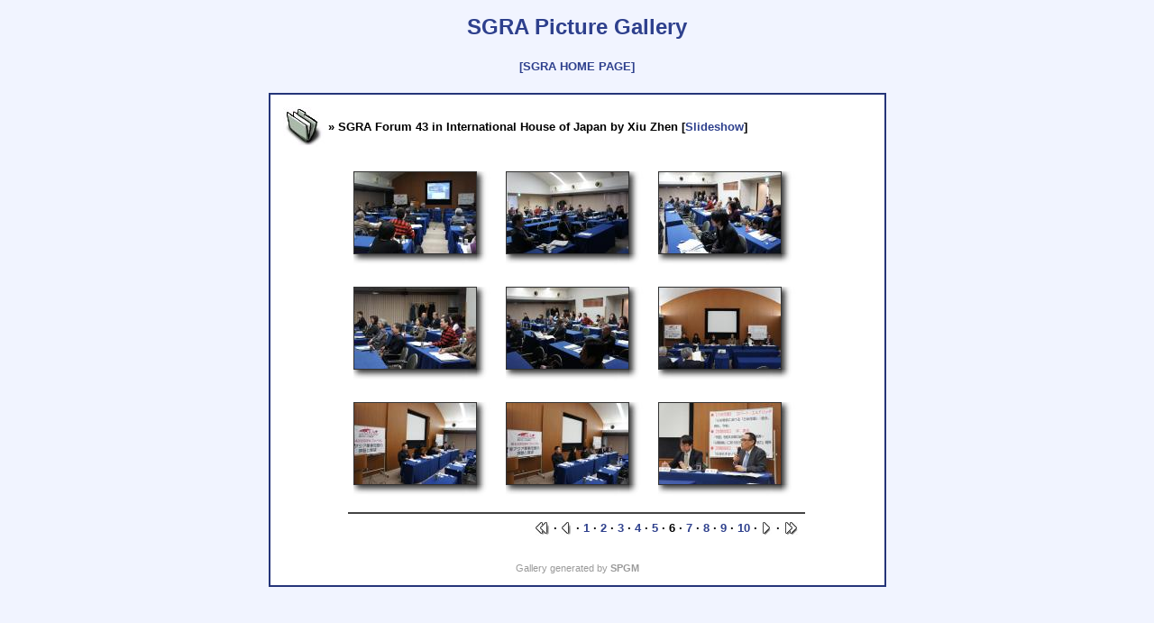

--- FILE ---
content_type: text/html; charset=UTF-8
request_url: https://www.aisf.or.jp/sgra/wp-content/themes/sgra_japanese/uploads/photos/index.php?spgmGal=SGRA_Forum_43_in_International_House_of_Japan_by_Xiu_Zhen&spgmPage=6&spgmFilters=
body_size: 1087
content:
<!DOCTYPE html PUBLIC "-//W3C//DTD XHTML 1.0 Strict//EN"
    "http://www.w3.org/TR/xhtml1/DTD/xhtml1-strict.dtd">
<html xmlns="http://www.w3.org/1999/xhtml" xml:lang="en" lang="en">
 <head>
  <title>SGRA Picture Gallery</title>
  <!-- Change the encoding according to the language you want to use  -->
  <meta http-equiv="Content-Type" content="text/html; charset=iso-8859-1" />
  
  <!-- IMPORTANT
       Do not forget to modify the following according to the theme you use.
       You can also use your own stylesheet, just import the one provided 
       by the theme, using the CSS '@import' directive.
  -->
  <link rel="Stylesheet" href="style.css" />
  <script src="spgm.js" type="text/javascript"></script>
  <script src="contrib/overlib410/overlib.js" type="text/javascript"></script>
 </head>
 <body>

  
<h1><a href="http://www.aisf.or.jp/sgra/photos">SGRA Picture Gallery</a></h1>
<h5><a href="http://www.aisf.or.jp/sgra/">[SGRA HOME PAGE]</a></h5>



<!-- begin table wrapper -->
<table class="table-wrapper">
 <tr>
  <td>
    <div class="div-galheader">
      <a href="index.php?spgmFilters=" class="td-galitem-title"><img src="flavors/default/folder.jpg" alt="" class="img-folder" width="46" height="44" /></a> &raquo; SGRA Forum 43 in International House of Japan by Xiu Zhen [<a href="index.php?spgmGal=SGRA_Forum_43_in_International_House_of_Japan_by_Xiu_Zhen&amp;spgmPage=1&amp;spgmPic=0&amp;spgmFilters=s" class="div-galheader">Slideshow</a>]
    </div>
<table cellpadding="0" cellspacing="0" class="table-thumbnails">
<tr>
  <td valign="top" class="td-thumbnails-thumb">
  
  <table class="table-shadows">
    <tr>
      <td class="td-shadows-main">
    <a href="index.php?spgmGal=SGRA_Forum_43_in_International_House_of_Japan_by_Xiu_Zhen&amp;spgmPic=45&amp;spgmFilters=#pic"><img src="gal/SGRA_Forum_43_in_International_House_of_Japan_by_Xiu_Zhen/_thb_DSC02912.JPG" width="135" height="90" alt="gal/SGRA_Forum_43_in_International_House_of_Japan_by_Xiu_Zhen/_thb_DSC02912.JPG" class="img-thumbnail" /></a>
      </td>
      <td class="td-shadows-right">&nbsp;</td>
    </tr>
    <tr>
      <td class="td-shadows-bottom">&nbsp;</td>
      <td class="td-shadows-bottomright">&nbsp;</td>
    </tr>
  </table>
<br />
  </td>
  <td valign="top" class="td-thumbnails-thumb">
  
  <table class="table-shadows">
    <tr>
      <td class="td-shadows-main">
    <a href="index.php?spgmGal=SGRA_Forum_43_in_International_House_of_Japan_by_Xiu_Zhen&amp;spgmPic=46&amp;spgmFilters=#pic"><img src="gal/SGRA_Forum_43_in_International_House_of_Japan_by_Xiu_Zhen/_thb_DSC02914.JPG" width="135" height="90" alt="gal/SGRA_Forum_43_in_International_House_of_Japan_by_Xiu_Zhen/_thb_DSC02914.JPG" class="img-thumbnail" /></a>
      </td>
      <td class="td-shadows-right">&nbsp;</td>
    </tr>
    <tr>
      <td class="td-shadows-bottom">&nbsp;</td>
      <td class="td-shadows-bottomright">&nbsp;</td>
    </tr>
  </table>
<br />
  </td>
  <td valign="top" class="td-thumbnails-thumb">
  
  <table class="table-shadows">
    <tr>
      <td class="td-shadows-main">
    <a href="index.php?spgmGal=SGRA_Forum_43_in_International_House_of_Japan_by_Xiu_Zhen&amp;spgmPic=47&amp;spgmFilters=#pic"><img src="gal/SGRA_Forum_43_in_International_House_of_Japan_by_Xiu_Zhen/_thb_DSC02915.JPG" width="135" height="90" alt="gal/SGRA_Forum_43_in_International_House_of_Japan_by_Xiu_Zhen/_thb_DSC02915.JPG" class="img-thumbnail" /></a>
      </td>
      <td class="td-shadows-right">&nbsp;</td>
    </tr>
    <tr>
      <td class="td-shadows-bottom">&nbsp;</td>
      <td class="td-shadows-bottomright">&nbsp;</td>
    </tr>
  </table>
<br />
  </td>
</tr>
<tr>
  <td valign="top" class="td-thumbnails-thumb">
  
  <table class="table-shadows">
    <tr>
      <td class="td-shadows-main">
    <a href="index.php?spgmGal=SGRA_Forum_43_in_International_House_of_Japan_by_Xiu_Zhen&amp;spgmPic=48&amp;spgmFilters=#pic"><img src="gal/SGRA_Forum_43_in_International_House_of_Japan_by_Xiu_Zhen/_thb_DSC02917.JPG" width="135" height="90" alt="gal/SGRA_Forum_43_in_International_House_of_Japan_by_Xiu_Zhen/_thb_DSC02917.JPG" class="img-thumbnail" /></a>
      </td>
      <td class="td-shadows-right">&nbsp;</td>
    </tr>
    <tr>
      <td class="td-shadows-bottom">&nbsp;</td>
      <td class="td-shadows-bottomright">&nbsp;</td>
    </tr>
  </table>
<br />
  </td>
  <td valign="top" class="td-thumbnails-thumb">
  
  <table class="table-shadows">
    <tr>
      <td class="td-shadows-main">
    <a href="index.php?spgmGal=SGRA_Forum_43_in_International_House_of_Japan_by_Xiu_Zhen&amp;spgmPic=49&amp;spgmFilters=#pic"><img src="gal/SGRA_Forum_43_in_International_House_of_Japan_by_Xiu_Zhen/_thb_DSC02919.JPG" width="135" height="90" alt="gal/SGRA_Forum_43_in_International_House_of_Japan_by_Xiu_Zhen/_thb_DSC02919.JPG" class="img-thumbnail" /></a>
      </td>
      <td class="td-shadows-right">&nbsp;</td>
    </tr>
    <tr>
      <td class="td-shadows-bottom">&nbsp;</td>
      <td class="td-shadows-bottomright">&nbsp;</td>
    </tr>
  </table>
<br />
  </td>
  <td valign="top" class="td-thumbnails-thumb">
  
  <table class="table-shadows">
    <tr>
      <td class="td-shadows-main">
    <a href="index.php?spgmGal=SGRA_Forum_43_in_International_House_of_Japan_by_Xiu_Zhen&amp;spgmPic=50&amp;spgmFilters=#pic"><img src="gal/SGRA_Forum_43_in_International_House_of_Japan_by_Xiu_Zhen/_thb_DSC02920.JPG" width="135" height="90" alt="gal/SGRA_Forum_43_in_International_House_of_Japan_by_Xiu_Zhen/_thb_DSC02920.JPG" class="img-thumbnail" /></a>
      </td>
      <td class="td-shadows-right">&nbsp;</td>
    </tr>
    <tr>
      <td class="td-shadows-bottom">&nbsp;</td>
      <td class="td-shadows-bottomright">&nbsp;</td>
    </tr>
  </table>
<br />
  </td>
</tr>
<tr>
  <td valign="top" class="td-thumbnails-thumb">
  
  <table class="table-shadows">
    <tr>
      <td class="td-shadows-main">
    <a href="index.php?spgmGal=SGRA_Forum_43_in_International_House_of_Japan_by_Xiu_Zhen&amp;spgmPic=51&amp;spgmFilters=#pic"><img src="gal/SGRA_Forum_43_in_International_House_of_Japan_by_Xiu_Zhen/_thb_DSC02922.JPG" width="135" height="90" alt="gal/SGRA_Forum_43_in_International_House_of_Japan_by_Xiu_Zhen/_thb_DSC02922.JPG" class="img-thumbnail" /></a>
      </td>
      <td class="td-shadows-right">&nbsp;</td>
    </tr>
    <tr>
      <td class="td-shadows-bottom">&nbsp;</td>
      <td class="td-shadows-bottomright">&nbsp;</td>
    </tr>
  </table>
<br />
  </td>
  <td valign="top" class="td-thumbnails-thumb">
  
  <table class="table-shadows">
    <tr>
      <td class="td-shadows-main">
    <a href="index.php?spgmGal=SGRA_Forum_43_in_International_House_of_Japan_by_Xiu_Zhen&amp;spgmPic=52&amp;spgmFilters=#pic"><img src="gal/SGRA_Forum_43_in_International_House_of_Japan_by_Xiu_Zhen/_thb_DSC02924.JPG" width="135" height="90" alt="gal/SGRA_Forum_43_in_International_House_of_Japan_by_Xiu_Zhen/_thb_DSC02924.JPG" class="img-thumbnail" /></a>
      </td>
      <td class="td-shadows-right">&nbsp;</td>
    </tr>
    <tr>
      <td class="td-shadows-bottom">&nbsp;</td>
      <td class="td-shadows-bottomright">&nbsp;</td>
    </tr>
  </table>
<br />
  </td>
  <td valign="top" class="td-thumbnails-thumb">
  
  <table class="table-shadows">
    <tr>
      <td class="td-shadows-main">
    <a href="index.php?spgmGal=SGRA_Forum_43_in_International_House_of_Japan_by_Xiu_Zhen&amp;spgmPic=53&amp;spgmFilters=#pic"><img src="gal/SGRA_Forum_43_in_International_House_of_Japan_by_Xiu_Zhen/_thb_DSC02925.JPG" width="135" height="90" alt="gal/SGRA_Forum_43_in_International_House_of_Japan_by_Xiu_Zhen/_thb_DSC02925.JPG" class="img-thumbnail" /></a>
      </td>
      <td class="td-shadows-right">&nbsp;</td>
    </tr>
    <tr>
      <td class="td-shadows-bottom">&nbsp;</td>
      <td class="td-shadows-bottomright">&nbsp;</td>
    </tr>
  </table>
<br />
  </td>
</tr>
<tr>
  <td colspan="3" class="td-thumbnails-navi"><a href="index.php?spgmGal=SGRA_Forum_43_in_International_House_of_Japan_by_Xiu_Zhen&amp;spgmPage=1&amp;spgmFilters="><img src="flavors/default/page_first.jpg" alt="First thumbnail page" class="img-thmbnavi-prev" width="16" height="15" /></a> &middot; <a href="index.php?spgmGal=SGRA_Forum_43_in_International_House_of_Japan_by_Xiu_Zhen&amp;spgmPage=5&amp;spgmFilters="><img src="flavors/default/page_previous.jpg" alt="Previous thumbnail page" class="img-thmbnavi-prev" width="13" height="15" /></a>  &middot; <a href="index.php?spgmGal=SGRA_Forum_43_in_International_House_of_Japan_by_Xiu_Zhen&amp;spgmPage=1&amp;spgmFilters=" class="navi">1</a> &middot; <a href="index.php?spgmGal=SGRA_Forum_43_in_International_House_of_Japan_by_Xiu_Zhen&amp;spgmPage=2&amp;spgmFilters=" class="navi">2</a> &middot; <a href="index.php?spgmGal=SGRA_Forum_43_in_International_House_of_Japan_by_Xiu_Zhen&amp;spgmPage=3&amp;spgmFilters=" class="navi">3</a> &middot; <a href="index.php?spgmGal=SGRA_Forum_43_in_International_House_of_Japan_by_Xiu_Zhen&amp;spgmPage=4&amp;spgmFilters=" class="navi">4</a> &middot; <a href="index.php?spgmGal=SGRA_Forum_43_in_International_House_of_Japan_by_Xiu_Zhen&amp;spgmPage=5&amp;spgmFilters=" class="navi">5</a> &middot; 6 &middot; <a href="index.php?spgmGal=SGRA_Forum_43_in_International_House_of_Japan_by_Xiu_Zhen&amp;spgmPage=7&amp;spgmFilters=" class="navi">7</a> &middot; <a href="index.php?spgmGal=SGRA_Forum_43_in_International_House_of_Japan_by_Xiu_Zhen&amp;spgmPage=8&amp;spgmFilters=" class="navi">8</a> &middot; <a href="index.php?spgmGal=SGRA_Forum_43_in_International_House_of_Japan_by_Xiu_Zhen&amp;spgmPage=9&amp;spgmFilters=" class="navi">9</a> &middot; <a href="index.php?spgmGal=SGRA_Forum_43_in_International_House_of_Japan_by_Xiu_Zhen&amp;spgmPage=10&amp;spgmFilters=" class="navi">10</a> &middot; <a href="index.php?spgmGal=SGRA_Forum_43_in_International_House_of_Japan_by_Xiu_Zhen&amp;spgmPage=7&amp;spgmFilters="><img src="flavors/default/page_next.jpg" alt="Next thumbnail page" class="img-thmbnavi-next" width="13" height="15" /></a> &middot; <a href="index.php?spgmGal=SGRA_Forum_43_in_International_House_of_Japan_by_Xiu_Zhen&amp;spgmPage=10&amp;spgmFilters="><img src="flavors/default/page_last.jpg" alt="Last thumbnail page" class="img-thmbnavi-next" width="16" height="15" /></a>   </td>
</tr>
</table>
<br />

    </td>
 </tr>
 <tr>
  <td colspan="2" class="td-main-title-spgm-link">
Gallery generated by <a href="http://spgm.sourceforge.net" class="a-spgm-link">SPGM</a>  </td>
 </tr>
</table>
<!-- end table wrapper -->


 </body>
</html>


--- FILE ---
content_type: text/css
request_url: https://www.aisf.or.jp/sgra/wp-content/themes/sgra_japanese/uploads/photos/style.css
body_size: -210
content:
@import "flavors/default/spgm_style.css";

body {
  background-color: #f1f4ff;
  color: #000000;
  font-family: verdana, arial, "sans-serif";
  text-align: center;
}

h1 {
  font-size: 18pt;
}


--- FILE ---
content_type: application/javascript
request_url: https://www.aisf.or.jp/sgra/wp-content/themes/sgra_japanese/uploads/photos/spgm.js
body_size: 680
content:
// -- This is a modified version of the original script 
// -- from CodeLifter.com, in order to fit in SPGM

// SlideShow with Captions and Cross-Fade
// (C) 2002 www.CodeLifter.com
// http://www.codelifter.com
// Free for all users, but leave in this header.

// ==============================
// Set the following variables...
// ==============================

// Set the slideshow speed (in milliseconds)
var SlideShowSpeed = 3000;

// Set the duration of crossfade (in seconds)
var CrossFadeDuration = 3;


var tss;
var jss = 1;
var iss = 1;

var preLoad = new Array();
var arrCaptions = new Array();
var arrWidth = new Array();
var arrHeight = new Array();

function runSlideShow() {

  if ( document.getElementById('picture') ) {
    if (document.all && !window.opera){
      document.getElementById('picture').style.filter="blendTrans(duration=2)";
      document.getElementById('picture').style.filter="blendTrans(duration=CrossFadeDuration)";
      document.getElementById('picture').filters.blendTrans.Apply();
    }
    document.getElementById('picture').setAttribute('width', arrWidth[jss]);
    document.getElementById('picture').setAttribute('height', arrHeight[jss]);
    document.getElementById('picture').src = preLoad[jss].src;
    if (document.all && !window.opera){
      document.getElementById('picture').filters.blendTrans.Play();
    }
    if ( document.getElementById('picture-caption') ) {
      document.getElementById('picture-caption').innerHTML = arrCaptions[jss];
    }
  }

  jss = jss + 1;
  if (jss > (iss - 1)) jss=1;
  tss = setTimeout('runSlideShow()', SlideShowSpeed);
}

function addPicture(pictureURL, caption, width, height) {
  preLoad[iss] = new Image();
  preLoad[iss].src = pictureURL;
  arrCaptions[iss] = caption;
  arrWidth[iss] = width;
  arrHeight[iss] = height;
  iss = iss + 1;
}

function popupPicture(pictureURL, width, height, justPicture) {
  if (justPicture) {
    var frame = window.open('', '', 'width='+width+',height='+height+',scrollbars=0,location=0,menubar=0,resizable=1');
    frame.document.write(
      '<!DOCTYPE html PUBLIC "-//W3C//DTD XHTML 1.0 Strict//EN" '
      +'"http://www.w3.org/TR/xhtml1/DTD/xhtml1-strict.dtd">\n'
      +'<html xmlns="http://www.w3.org/1999/xhtml" xml:lang="en" lang="en">\n'
      +'  <head>\n'
      +'    <title>SPGM: '+pictureURL+'</title>'
      +'    <style type="text/css">body {margin: 0px}</style>\n'
      +'    <meta http-equiv="Content-Type" content="text/html; charset=iso-8859-1" />\n'
      +'  </head>\n'
      +'  <body>\n'
      +'    <div style="margin: 0px;">\n'
      +'      <img src="'+pictureURL+'" alt="'+pictureURL+'" />\n'
      +'    </div>\n'
      +'  </body>\n'
      +'</html>'
    );
    return true;
  } else {
    window.open(pictureURL, '', 'width='+width+',height='+height+',scrollbars=1,location=0,menubar=0,resizable=1');
  }
}

